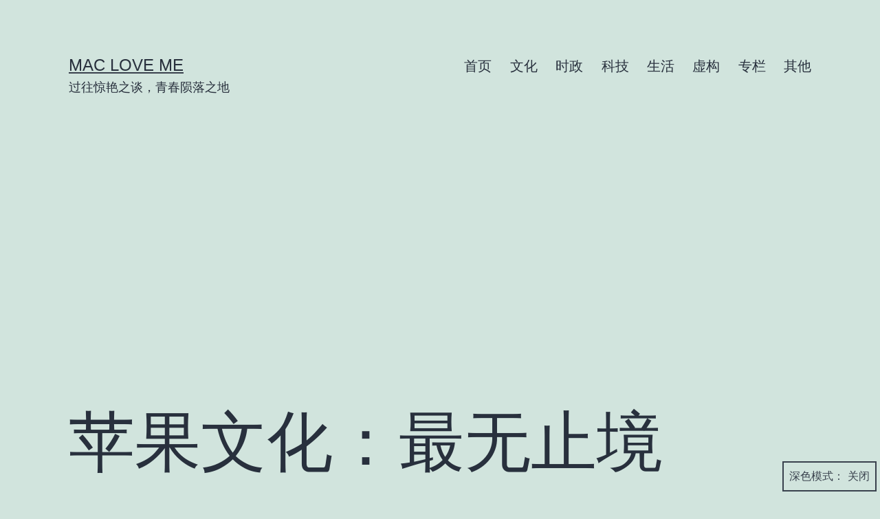

--- FILE ---
content_type: text/html; charset=utf-8
request_url: https://www.google.com/recaptcha/api2/aframe
body_size: 267
content:
<!DOCTYPE HTML><html><head><meta http-equiv="content-type" content="text/html; charset=UTF-8"></head><body><script nonce="IyBx1kc1wdsGDYIoT0IzSg">/** Anti-fraud and anti-abuse applications only. See google.com/recaptcha */ try{var clients={'sodar':'https://pagead2.googlesyndication.com/pagead/sodar?'};window.addEventListener("message",function(a){try{if(a.source===window.parent){var b=JSON.parse(a.data);var c=clients[b['id']];if(c){var d=document.createElement('img');d.src=c+b['params']+'&rc='+(localStorage.getItem("rc::a")?sessionStorage.getItem("rc::b"):"");window.document.body.appendChild(d);sessionStorage.setItem("rc::e",parseInt(sessionStorage.getItem("rc::e")||0)+1);localStorage.setItem("rc::h",'1768467833010');}}}catch(b){}});window.parent.postMessage("_grecaptcha_ready", "*");}catch(b){}</script></body></html>